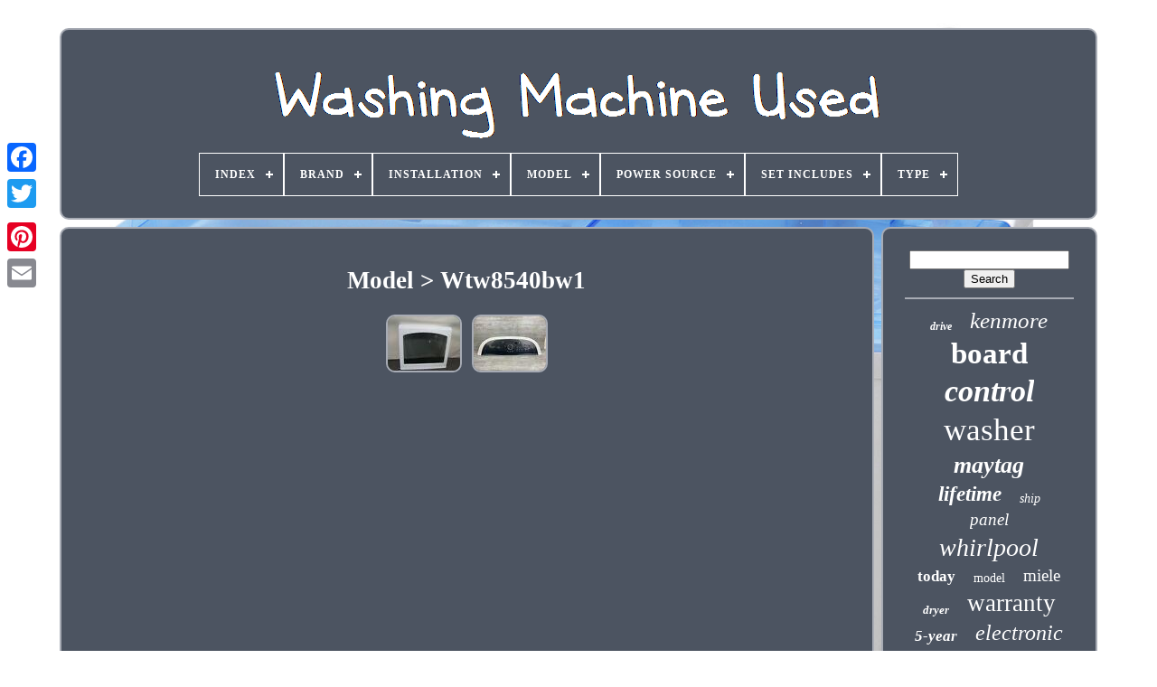

--- FILE ---
content_type: text/html
request_url: https://washingmachineused.com/en/model/wtw8540bw1.htm
body_size: 4064
content:
 	 
<!doctype   html>
 	
	


<html> 

   
	<head>


	
 	

	 	 
<title>Model > Wtw8540bw1 </title>   
	
<link  rel='icon'  type='image/png' href='https://washingmachineused.com/favicon.png'>		

		  
	<meta   http-equiv='content-type'   content='text/html; charset=UTF-8'> 
  	 
			
 <meta name='viewport'   content='width=device-width, initial-scale=1'>
	

  
	
	  

<link href='https://washingmachineused.com/xanica.css' type='text/css' rel='stylesheet'>
	 
<link	href='https://washingmachineused.com/kanesox.css' type='text/css' rel='stylesheet'>	


	


	
<script  src='https://code.jquery.com/jquery-latest.min.js' type='text/javascript'>
 

	</script>
	<script src='https://washingmachineused.com/tylyp.js' type='text/javascript'></script> 	 


	
	  


<script  src='https://washingmachineused.com/torunivu.js'	type='text/javascript'>
</script>  
	  	 	 
 <script src='https://washingmachineused.com/recuwilasa.js' async type='text/javascript'>  </script>
  
	
 	
	 <script  type='text/javascript' src='https://washingmachineused.com/qinypi.js'  async>    

  </script> 
	
		
	
<script  type='text/javascript'>  var a2a_config = a2a_config || {};a2a_config.no_3p = 1;</script>


	
	
	
<!--=============================================================================================================================================================-->
<script type='text/javascript'>
	

	window.onload = function ()
	{
		fujaru('vypi', 'Search', 'https://washingmachineused.com/en/search.php');
		nipokif("hehupawow.php","zooxsl", "Model > Wtw8540bw1");
		
		
	}
	   </script>
 </head>

  	


<body data-id='-1'>	   	  



	  
<div  class='a2a_kit a2a_kit_size_32 a2a_floating_style a2a_vertical_style' style='left:0px; top:150px;'>
		  
	
<a class='a2a_button_facebook'> 	
 	</a>	
			
			<a class='a2a_button_twitter'> 

  </a>
		
<!--=============================================================================================================================================================-->
<a class='a2a_button_google_plus'>
</a> 
	 	
		  
<a class='a2a_button_pinterest'> 
</a>	


	
		   
	<a  class='a2a_button_email'> 	 
</a>	 
	
 
 </div>	 

		
	 <div  id='leqyjaf'> 
     	 
			
 <div id='dadu'> 	 	   
			
 	<a   href='https://washingmachineused.com/en/'>	
<img alt='Washing Machine Used' src='https://washingmachineused.com/en/washing_machine_used.gif'>
	 </a>		 


			
<div id='cadurinuk' class='align-center'>
<ul>
<li class='has-sub'><a href='https://washingmachineused.com/en/'><span>Index</span></a>
<ul>
	<li><a href='https://washingmachineused.com/en/all_items_washing_machine_used.htm'><span>All items</span></a></li>
	<li><a href='https://washingmachineused.com/en/recent_items_washing_machine_used.htm'><span>Recent items</span></a></li>
	<li><a href='https://washingmachineused.com/en/most_viewed_items_washing_machine_used.htm'><span>Most viewed items</span></a></li>
	<li><a href='https://washingmachineused.com/en/latest_videos_washing_machine_used.htm'><span>Latest videos</span></a></li>
</ul>
</li>

<li class='has-sub'><a href='https://washingmachineused.com/en/brand/'><span>Brand</span></a>
<ul>
	<li><a href='https://washingmachineused.com/en/brand/alliance.htm'><span>Alliance (3)</span></a></li>
	<li><a href='https://washingmachineused.com/en/brand/amana.htm'><span>Amana (4)</span></a></li>
	<li><a href='https://washingmachineused.com/en/brand/asko.htm'><span>Asko (4)</span></a></li>
	<li><a href='https://washingmachineused.com/en/brand/azparts.htm'><span>Azparts (12)</span></a></li>
	<li><a href='https://washingmachineused.com/en/brand/bosch.htm'><span>Bosch (6)</span></a></li>
	<li><a href='https://washingmachineused.com/en/brand/electrolux.htm'><span>Electrolux (9)</span></a></li>
	<li><a href='https://washingmachineused.com/en/brand/fisher_paykel.htm'><span>Fisher & Paykel (3)</span></a></li>
	<li><a href='https://washingmachineused.com/en/brand/frigidaire.htm'><span>Frigidaire (42)</span></a></li>
	<li><a href='https://washingmachineused.com/en/brand/handmade.htm'><span>Handmade (2)</span></a></li>
	<li><a href='https://washingmachineused.com/en/brand/kenmore.htm'><span>Kenmore (79)</span></a></li>
	<li><a href='https://washingmachineused.com/en/brand/maytag.htm'><span>Maytag (122)</span></a></li>
	<li><a href='https://washingmachineused.com/en/brand/miele.htm'><span>Miele (20)</span></a></li>
	<li><a href='https://washingmachineused.com/en/brand/ohio_art.htm'><span>Ohio Art (3)</span></a></li>
	<li><a href='https://washingmachineused.com/en/brand/prismparts.htm'><span>Prismparts (362)</span></a></li>
	<li><a href='https://washingmachineused.com/en/brand/samsung.htm'><span>Samsung (98)</span></a></li>
	<li><a href='https://washingmachineused.com/en/brand/speed_queen.htm'><span>Speed Queen (10)</span></a></li>
	<li><a href='https://washingmachineused.com/en/brand/wascomat.htm'><span>Wascomat (5)</span></a></li>
	<li><a href='https://washingmachineused.com/en/brand/watts.htm'><span>Watts (3)</span></a></li>
	<li><a href='https://washingmachineused.com/en/brand/whirlpool.htm'><span>Whirlpool (199)</span></a></li>
	<li><a href='https://washingmachineused.com/en/brand/wolverine.htm'><span>Wolverine (3)</span></a></li>
	<li><a href='https://washingmachineused.com/en/recent_items_washing_machine_used.htm'>Other (312)</a></li>
</ul>
</li>

<li class='has-sub'><a href='https://washingmachineused.com/en/installation/'><span>Installation</span></a>
<ul>
	<li><a href='https://washingmachineused.com/en/installation/freestanding.htm'><span>Freestanding (277)</span></a></li>
	<li><a href='https://washingmachineused.com/en/installation/integrated.htm'><span>Integrated (2)</span></a></li>
	<li><a href='https://washingmachineused.com/en/installation/portable.htm'><span>Portable (10)</span></a></li>
	<li><a href='https://washingmachineused.com/en/recent_items_washing_machine_used.htm'>Other (1012)</a></li>
</ul>
</li>

<li class='has-sub'><a href='https://washingmachineused.com/en/model/'><span>Model</span></a>
<ul>
	<li><a href='https://washingmachineused.com/en/model/417_41122310.htm'><span>417.41122310 (3)</span></a></li>
	<li><a href='https://washingmachineused.com/en/model/dc92_01982a.htm'><span>Dc92-01982a (3)</span></a></li>
	<li><a href='https://washingmachineused.com/en/model/dc92_02003a.htm'><span>Dc92-02003a (2)</span></a></li>
	<li><a href='https://washingmachineused.com/en/model/dc92_02005a.htm'><span>Dc92-02005a (3)</span></a></li>
	<li><a href='https://washingmachineused.com/en/model/dc97_15974c.htm'><span>Dc97-15974c (3)</span></a></li>
	<li><a href='https://washingmachineused.com/en/model/ebr32268015.htm'><span>Ebr32268015 (4)</span></a></li>
	<li><a href='https://washingmachineused.com/en/model/ebr64144920.htm'><span>Ebr64144920 (3)</span></a></li>
	<li><a href='https://washingmachineused.com/en/model/ebr74798601.htm'><span>Ebr74798601 (4)</span></a></li>
	<li><a href='https://washingmachineused.com/en/model/ebr76262102.htm'><span>Ebr76262102 (6)</span></a></li>
	<li><a href='https://washingmachineused.com/en/model/ebr79505202.htm'><span>Ebr79505202 (2)</span></a></li>
	<li><a href='https://washingmachineused.com/en/model/fits_several.htm'><span>Fits Several (5)</span></a></li>
	<li><a href='https://washingmachineused.com/en/model/hand_washing_machine.htm'><span>Hand Washing Machine (3)</span></a></li>
	<li><a href='https://washingmachineused.com/en/model/maytag.htm'><span>Maytag (3)</span></a></li>
	<li><a href='https://washingmachineused.com/en/model/maytag_w10640000.htm'><span>Maytag W10640000 (4)</span></a></li>
	<li><a href='https://washingmachineused.com/en/model/multiple.htm'><span>Multiple (6)</span></a></li>
	<li><a href='https://washingmachineused.com/en/model/various.htm'><span>Various (380)</span></a></li>
	<li><a href='https://washingmachineused.com/en/model/w11387665.htm'><span>W11387665 (3)</span></a></li>
	<li><a href='https://washingmachineused.com/en/model/w1926.htm'><span>W1926 (4)</span></a></li>
	<li><a href='https://washingmachineused.com/en/model/washer.htm'><span>Washer (7)</span></a></li>
	<li><a href='https://washingmachineused.com/en/model/wtw8540bw1.htm'><span>Wtw8540bw1 (2)</span></a></li>
	<li><a href='https://washingmachineused.com/en/recent_items_washing_machine_used.htm'>Other (851)</a></li>
</ul>
</li>

<li class='has-sub'><a href='https://washingmachineused.com/en/power_source/'><span>Power Source</span></a>
<ul>
	<li><a href='https://washingmachineused.com/en/power_source/electric.htm'><span>Electric (540)</span></a></li>
	<li><a href='https://washingmachineused.com/en/power_source/electrical.htm'><span>Electrical (15)</span></a></li>
	<li><a href='https://washingmachineused.com/en/recent_items_washing_machine_used.htm'>Other (746)</a></li>
</ul>
</li>

<li class='has-sub'><a href='https://washingmachineused.com/en/set_includes/'><span>Set Includes</span></a>
<ul>
	<li><a href='https://washingmachineused.com/en/set_includes/circuit_board.htm'><span>Circuit Board (3)</span></a></li>
	<li><a href='https://washingmachineused.com/en/set_includes/console.htm'><span>Console (3)</span></a></li>
	<li><a href='https://washingmachineused.com/en/set_includes/control_board.htm'><span>Control Board (30)</span></a></li>
	<li><a href='https://washingmachineused.com/en/set_includes/control_panel.htm'><span>Control Panel (51)</span></a></li>
	<li><a href='https://washingmachineused.com/en/set_includes/door.htm'><span>Door (3)</span></a></li>
	<li><a href='https://washingmachineused.com/en/set_includes/dryer_control.htm'><span>Dryer Control (4)</span></a></li>
	<li><a href='https://washingmachineused.com/en/set_includes/duvet_cover.htm'><span>Duvet Cover (3)</span></a></li>
	<li><a href='https://washingmachineused.com/en/set_includes/electronic_control.htm'><span>Electronic Control (4)</span></a></li>
	<li><a href='https://washingmachineused.com/en/set_includes/interface.htm'><span>Interface (4)</span></a></li>
	<li><a href='https://washingmachineused.com/en/set_includes/lid.htm'><span>Lid (5)</span></a></li>
	<li><a href='https://washingmachineused.com/en/set_includes/lid_assembly.htm'><span>Lid Assembly (5)</span></a></li>
	<li><a href='https://washingmachineused.com/en/set_includes/lid_door_glass.htm'><span>Lid Door Glass (8)</span></a></li>
	<li><a href='https://washingmachineused.com/en/set_includes/main_control_board.htm'><span>Main Control Board (128)</span></a></li>
	<li><a href='https://washingmachineused.com/en/set_includes/motor.htm'><span>Motor (8)</span></a></li>
	<li><a href='https://washingmachineused.com/en/set_includes/spider.htm'><span>Spider (4)</span></a></li>
	<li><a href='https://washingmachineused.com/en/set_includes/spider_arm.htm'><span>Spider Arm (3)</span></a></li>
	<li><a href='https://washingmachineused.com/en/set_includes/timer.htm'><span>Timer (40)</span></a></li>
	<li><a href='https://washingmachineused.com/en/set_includes/transmission.htm'><span>Transmission (3)</span></a></li>
	<li><a href='https://washingmachineused.com/en/set_includes/washer_control.htm'><span>Washer Control (66)</span></a></li>
	<li><a href='https://washingmachineused.com/en/set_includes/washer_control_board.htm'><span>Washer Control Board (43)</span></a></li>
	<li><a href='https://washingmachineused.com/en/recent_items_washing_machine_used.htm'>Other (883)</a></li>
</ul>
</li>

<li class='has-sub'><a href='https://washingmachineused.com/en/type/'><span>Type</span></a>
<ul>
	<li><a href='https://washingmachineused.com/en/type/appliance_part.htm'><span>Appliance Part (27)</span></a></li>
	<li><a href='https://washingmachineused.com/en/type/comforter.htm'><span>Comforter (4)</span></a></li>
	<li><a href='https://washingmachineused.com/en/type/control_board.htm'><span>Control Board (56)</span></a></li>
	<li><a href='https://washingmachineused.com/en/type/control_panel.htm'><span>Control Panel (104)</span></a></li>
	<li><a href='https://washingmachineused.com/en/type/door.htm'><span>Door (8)</span></a></li>
	<li><a href='https://washingmachineused.com/en/type/drain_pump.htm'><span>Drain Pump (6)</span></a></li>
	<li><a href='https://washingmachineused.com/en/type/drive_motor.htm'><span>Drive Motor (6)</span></a></li>
	<li><a href='https://washingmachineused.com/en/type/jeans.htm'><span>Jeans (8)</span></a></li>
	<li><a href='https://washingmachineused.com/en/type/lid.htm'><span>Lid (13)</span></a></li>
	<li><a href='https://washingmachineused.com/en/type/lid_assembly.htm'><span>Lid Assembly (5)</span></a></li>
	<li><a href='https://washingmachineused.com/en/type/lid_door_glass.htm'><span>Lid Door Glass (8)</span></a></li>
	<li><a href='https://washingmachineused.com/en/type/main_control_board.htm'><span>Main Control Board (193)</span></a></li>
	<li><a href='https://washingmachineused.com/en/type/motor.htm'><span>Motor (32)</span></a></li>
	<li><a href='https://washingmachineused.com/en/type/part.htm'><span>Part (369)</span></a></li>
	<li><a href='https://washingmachineused.com/en/type/spider_arm.htm'><span>Spider Arm (5)</span></a></li>
	<li><a href='https://washingmachineused.com/en/type/timer.htm'><span>Timer (65)</span></a></li>
	<li><a href='https://washingmachineused.com/en/type/transmission.htm'><span>Transmission (5)</span></a></li>
	<li><a href='https://washingmachineused.com/en/type/washer.htm'><span>Washer (6)</span></a></li>
	<li><a href='https://washingmachineused.com/en/type/washer_control.htm'><span>Washer Control (56)</span></a></li>
	<li><a href='https://washingmachineused.com/en/type/washer_control_board.htm'><span>Washer Control Board (31)</span></a></li>
	<li><a href='https://washingmachineused.com/en/recent_items_washing_machine_used.htm'>Other (294)</a></li>
</ul>
</li>

</ul>
</div>

		</div> 	

			
<div id='lebuqobo'> 
			 
<div id='bakuji'> 
				

 <div id='rute'>  </div>	 

				<h1>Model > Wtw8540bw1</h1>
<ul>
<li><a href="https://washingmachineused.com/en/whirpool_washing_machine_top_load_oem_wtw8540bw1_glass_door_lid.htm" title="Whirpool Washing Machine Top Load Oem Wtw8540bw1 Glass Door Lid"><img src="https://washingmachineused.com/en/pics/WHIRPOOL_Washing_Machine_Top_Load_OEM_WTW8540BW1_Glass_Door_Lid_01_xp.jpg" alt="Whirpool Washing Machine Top Load Oem Wtw8540bw1 Glass Door Lid"/></a></li>
<li><a href="https://washingmachineused.com/en/whirlpool_washer_wtw8540bw1_control_panel_assembly_wpw10521078_w10562818_revb.htm" title="Whirlpool Washer Wtw8540bw1 Control Panel Assembly Wpw10521078 W10562818 Revb"><img src="https://washingmachineused.com/en/pics/Whirlpool_Washer_WTW8540BW1_Control_Panel_Assembly_WPW10521078_W10562818_RevB_01_dyu.jpg" alt="Whirlpool Washer Wtw8540bw1 Control Panel Assembly Wpw10521078 W10562818 Revb"/></a></li>
</ul>

				
						
<script	type='text/javascript'> 
					denotujix();
				 
  
</script>  
			
				 




<!--=============================================================================================================================================================-->
<div	style='margin:10px auto;width:200px;'  class='a2a_kit a2a_kit_size_32 a2a_default_style'>
	 
					
<a class='a2a_button_facebook'> 
</a>		
					<a class='a2a_button_twitter'> 

</a> 	
	
					  <a class='a2a_button_google_plus'> 	 </a>
						 <a class='a2a_button_pinterest'>   	</a>	
 

	  	
					   
<a class='a2a_button_email'>

</a> 
				
</div>   
					
				
			 </div>  	
 
			  <div  id='nate'> 		
				
				  		 <div  id='vypi'>
 
	 
					 
   <hr>
						</div>  

				<div  id='bokolyveki'> 
</div> 
	
				
				  

	<div id='resatan'> 

					<a style="font-family:Coronet;font-size:12px;font-weight:bolder;font-style:italic;text-decoration:none" href="https://washingmachineused.com/en/cat/drive.htm">drive</a><a style="font-family:Letter Gothic;font-size:25px;font-weight:lighter;font-style:italic;text-decoration:none" href="https://washingmachineused.com/en/cat/kenmore.htm">kenmore</a><a style="font-family:Carleton ;font-size:33px;font-weight:bolder;font-style:normal;text-decoration:none" href="https://washingmachineused.com/en/cat/board.htm">board</a><a style="font-family:Univers;font-size:34px;font-weight:bolder;font-style:italic;text-decoration:none" href="https://washingmachineused.com/en/cat/control.htm">control</a><a style="font-family:Haettenschweiler;font-size:35px;font-weight:normal;font-style:normal;text-decoration:none" href="https://washingmachineused.com/en/cat/washer.htm">washer</a><a style="font-family:Erie;font-size:26px;font-weight:bold;font-style:oblique;text-decoration:none" href="https://washingmachineused.com/en/cat/maytag.htm">maytag</a><a style="font-family:Sonoma Italic;font-size:23px;font-weight:bolder;font-style:italic;text-decoration:none" href="https://washingmachineused.com/en/cat/lifetime.htm">lifetime</a><a style="font-family:Brooklyn;font-size:14px;font-weight:lighter;font-style:italic;text-decoration:none" href="https://washingmachineused.com/en/cat/ship.htm">ship</a><a style="font-family:Terminal;font-size:19px;font-weight:lighter;font-style:italic;text-decoration:none" href="https://washingmachineused.com/en/cat/panel.htm">panel</a><a style="font-family:Script MT Bold;font-size:28px;font-weight:normal;font-style:oblique;text-decoration:none" href="https://washingmachineused.com/en/cat/whirlpool.htm">whirlpool</a><a style="font-family:Univers;font-size:17px;font-weight:bolder;font-style:normal;text-decoration:none" href="https://washingmachineused.com/en/cat/today.htm">today</a><a style="font-family:Haettenschweiler;font-size:14px;font-weight:normal;font-style:normal;text-decoration:none" href="https://washingmachineused.com/en/cat/model.htm">model</a><a style="font-family:Merlin;font-size:19px;font-weight:normal;font-style:normal;text-decoration:none" href="https://washingmachineused.com/en/cat/miele.htm">miele</a><a style="font-family:Albertus Medium;font-size:13px;font-weight:bolder;font-style:oblique;text-decoration:none" href="https://washingmachineused.com/en/cat/dryer.htm">dryer</a><a style="font-family:Haettenschweiler;font-size:27px;font-weight:normal;font-style:normal;text-decoration:none" href="https://washingmachineused.com/en/cat/warranty.htm">warranty</a><a style="font-family:Braggadocio;font-size:17px;font-weight:bold;font-style:oblique;text-decoration:none" href="https://washingmachineused.com/en/cat/5_year.htm">5-year</a><a style="font-family:Univers Condensed;font-size:24px;font-weight:lighter;font-style:italic;text-decoration:none" href="https://washingmachineused.com/en/cat/electronic.htm">electronic</a><a style="font-family:Arial Narrow;font-size:22px;font-weight:lighter;font-style:normal;text-decoration:none" href="https://washingmachineused.com/en/cat/genuine.htm">genuine</a><a style="font-family:Book Antiqua;font-size:32px;font-weight:lighter;font-style:italic;text-decoration:none" href="https://washingmachineused.com/en/cat/part.htm">part</a><a style="font-family:Matura MT Script Capitals;font-size:20px;font-weight:lighter;font-style:italic;text-decoration:none" href="https://washingmachineused.com/en/cat/timer.htm">timer</a><a style="font-family:Aardvark;font-size:16px;font-weight:lighter;font-style:italic;text-decoration:none" href="https://washingmachineused.com/en/cat/same.htm">same</a><a style="font-family:GilbertUltraBold;font-size:13px;font-weight:bold;font-style:normal;text-decoration:none" href="https://washingmachineused.com/en/cat/used.htm">used</a><a style="font-family:Century Gothic;font-size:29px;font-weight:bolder;font-style:italic;text-decoration:none" href="https://washingmachineused.com/en/cat/assembly.htm">assembly</a><a style="font-family:Minion Web;font-size:18px;font-weight:lighter;font-style:italic;text-decoration:none" href="https://washingmachineused.com/en/cat/ships.htm">ships</a><a style="font-family:Trebuchet MS;font-size:11px;font-weight:bold;font-style:italic;text-decoration:none" href="https://washingmachineused.com/en/cat/frigidaire.htm">frigidaire</a><a style="font-family:Arial Narrow;font-size:15px;font-weight:bold;font-style:normal;text-decoration:none" href="https://washingmachineused.com/en/cat/load.htm">load</a><a style="font-family:Book Antiqua;font-size:30px;font-weight:lighter;font-style:italic;text-decoration:none" href="https://washingmachineused.com/en/cat/machine.htm">machine</a><a style="font-family:Micro;font-size:31px;font-weight:lighter;font-style:italic;text-decoration:none" href="https://washingmachineused.com/en/cat/washing.htm">washing</a><a style="font-family:Gill Sans Condensed Bold;font-size:12px;font-weight:lighter;font-style:italic;text-decoration:none" href="https://washingmachineused.com/en/cat/shipping.htm">shipping</a><a style="font-family:Colonna MT;font-size:11px;font-weight:normal;font-style:normal;text-decoration:none" href="https://washingmachineused.com/en/cat/main.htm">main</a><a style="font-family:Expo;font-size:10px;font-weight:normal;font-style:normal;text-decoration:none" href="https://washingmachineused.com/en/cat/door.htm">door</a><a style="font-family:Courier New;font-size:21px;font-weight:bold;font-style:italic;text-decoration:none" href="https://washingmachineused.com/en/cat/samsung.htm">samsung</a><a style="font-family:Verdana;font-size:16px;font-weight:bolder;font-style:italic;text-decoration:none" href="https://washingmachineused.com/en/cat/free.htm">free</a><a style="font-family:Modern;font-size:18px;font-weight:bold;font-style:normal;text-decoration:none" href="https://washingmachineused.com/en/cat/front.htm">front</a><a style="font-family:Motor;font-size:15px;font-weight:normal;font-style:italic;text-decoration:none" href="https://washingmachineused.com/en/cat/motor.htm">motor</a>  
				
	  </div>
 
			
				  </div>  
		 </div>

	

	
		
	
<div	id='lyfuz'>  


		
			
  		<ul>	
				<li> 
						
<!--=============================================================================================================================================================-->
<a href='https://washingmachineused.com/en/'>  	  Index   </a>
	




				</li>

				 <li>
							
<a href='https://washingmachineused.com/en/contact.php'>  Contact Form</a>

					  	 </li> 



				  
<li>	


					


 

		
<!--=============================================================================================================================================================-->
<a  href='https://washingmachineused.com/en/privacy.htm'>
 Privacy Policies </a>

 
				 	 
 </li> 	
				   <li>	
					 

<a href='https://washingmachineused.com/en/termsofservice.htm'> Terms of Use	</a> 		  
				 
 </li>	
 
				 <li>
   
  
					  

<a href='https://washingmachineused.com/?l=en'>

	
EN
 </a>
					&nbsp;
					<a href='https://washingmachineused.com/?l=fr'>	 

 	
FR</a>

				 </li>
				
				
					<div   style='margin:10px auto;width:200px;' class='a2a_kit a2a_kit_size_32 a2a_default_style'>		
						<a   class='a2a_button_facebook'> </a> 	


						
 


<!--=============================================================================================================================================================-->
<a class='a2a_button_twitter'>
 	 </a> 
					  	<a class='a2a_button_google_plus'>
  
 </a>  	
					
 	


	  <a  class='a2a_button_pinterest'>

  </a>  
 	
					   	<a   class='a2a_button_email'> 
 </a> 
 

				
	
</div>
 
				
			</ul>
			
		

	</div>	

 

	

  </div>


   	 	<script type='text/javascript' src='//static.addtoany.com/menu/page.js'>  	</script>	
  	 
</body>  	
	 	 </HTML> 


--- FILE ---
content_type: text/css
request_url: https://washingmachineused.com/kanesox.css
body_size: 2248
content:

	 
#cadurinuk,
#cadurinuk ul,
#cadurinuk ul li,
#cadurinuk ul li a,
#cadurinuk #menu-button    { 	 
  display: block; 
	
  line-height: 1;
		
  position: relative;
 
 
  -moz-box-sizing: border-box;  margin: 0;	 
  box-sizing: border-box;
 
	
  padding: 0;
  border: 0;	  
  list-style: none; 
 
  -webkit-box-sizing: border-box;}  
	

#cadurinuk:after,
#cadurinuk > ul:after    {	 
  height: 0;     
  visibility: hidden;
	
   
  display: block;		 content: "."; 	
  line-height: 0;  
  clear: both;	 
   }		
	   #cadurinuk #menu-button    {
 	
 
 	display: none;
    }

	#cadurinuk    {

background: #4C5461; }
 	 
	  #cadurinuk > ul > li    { 
		

  float: center;    border:1px solid #FFFFFF;	 
 }	

 
  #cadurinuk.align-center > ul    {   	
font-size: 0;
  

  text-align: center;  }	
 #cadurinuk.align-center > ul > li    {	 

  float: none; display: inline-block;   }
  
 		
 	 	
#cadurinuk.align-center ul ul    {	text-align: left;  }
 

 
#cadurinuk.align-right > ul > li    {float: right; 

}  		
 

/*=============================================================================================================================================================*/
#cadurinuk > ul > li > a    {

   		
  font-weight: 700;	padding: 17px;	 	
  color: #FFFFFF;
	
  text-decoration: none; 
  font-size: 12px;  
  text-transform: uppercase; 
  letter-spacing: 1px; 
	}  	
 

 #cadurinuk > ul > li:hover > a    {
 
	}

 
  #cadurinuk > ul > li.has-sub > a    {	     padding-right: 30px;  	}  

 #cadurinuk > ul > li.has-sub > a:after    {
  width: 8px;  

  background: #FFFFFF; 		
  content: '';
position: absolute;


  display: block;	 



  right: 11px;
  	 
  height: 2px;

  top: 22px; 


}

 

#cadurinuk > ul > li.has-sub > a:before    {  	
  top: 19px; 	

  width: 2px; 
  -moz-transition: all .25s ease;
  
  transition: all .25s ease;  

	
  -o-transition: all .25s ease;
  right: 14px;	
  display: block;	

	
  -ms-transition: all .25s ease;    	position: absolute;


 
  -webkit-transition: all .25s ease;
  background: #FFFFFF;
  height: 8px;

 
  content: '';   		  } 
#cadurinuk > ul > li.has-sub:hover > a:before    {
 

  height: 0;top: 23px;
 }	 
  	 

	
 #cadurinuk ul ul    {  

position: absolute;	



  left: -9999px;  } 	
	#cadurinuk.align-right ul ul    { 			  
	text-align: right;
 

} 

 #cadurinuk ul ul li    { 	 
  	
  -moz-transition: all .25s ease;  
  -webkit-transition: all .25s ease;  
  -ms-transition: all .25s ease;
 
  -o-transition: all .25s ease; 	
  transition: all .25s ease;   

  height: 0;
   }
  
 
	  #cadurinuk li:hover > ul    { 


  
	
left: auto;	


 }	 
  
#cadurinuk.align-right li:hover > ul    {

   
  right: 0;  
 left: auto;	}

#cadurinuk li:hover > ul > li    {  
height: auto;

 }	   
	 	#cadurinuk ul ul ul    {      margin-left: 100%;   
  top: 0; 	
   }

 
  
	  #cadurinuk.align-right ul ul ul    {  			
 
 
  margin-right: 100%; 
  margin-left: 0;  } 

  
/*=============================================================================================================================================================

    #cadurinuk ul ul li a

=============================================================================================================================================================*/
#cadurinuk ul ul li a    {  	  
  text-decoration: none;
	
	
  background: #4C5461; 
	
 
  font-weight: 400;
 	
  font-size: 12px;	


  padding: 11px 15px;
  
  color: #FFFFFF;  border: 1px solid #FFFFFF;	

 
  width: 220px; }
 
	 
#cadurinuk ul ul li:last-child > a,
#cadurinuk ul ul li.last-item > a    {
}	 	
  #cadurinuk ul ul li:hover > a,
#cadurinuk ul ul li a:hover    {  font-weight:bolder;

}
		 
#cadurinuk ul ul li.has-sub > a:after    {
 	   
 	
  height: 2px;	  
  content: '';	
  right: 11px;

  width: 8px;
		
  background: #FFFFFF; 
 position: absolute; 
 	  
  top: 16px; 

  display: block;  
   }
#cadurinuk.align-right ul ul li.has-sub > a:after    {
	 	 


  left: 11px;	 	


right: auto;}



  
/*=============================================================================================================================================================*/
#cadurinuk ul ul li.has-sub > a:before    {
   


  background: #FFFFFF; 

  right: 14px;
  
  content: '';	  
	
  top: 13px; 	

	 
  -webkit-transition: all .25s ease; 	

  -moz-transition: all .25s ease;

  display: block;  	
  transition: all .25s ease;
  width: 2px; 


 
  height: 8px; 
position: absolute; 


  -o-transition: all .25s ease;			
  -ms-transition: all .25s ease;}		
  #cadurinuk.align-right ul ul li.has-sub > a:before    {right: auto;  
  left: 14px;
}  
 
	
	
/*=============================================================================================================================================================
    #cadurinuk ul ul > li.has-sub:hover > a:before
=============================================================================================================================================================*/
#cadurinuk ul ul > li.has-sub:hover > a:before    { 

top: 17px;

  height: 0;    
}
	
  
 @media all and (max-width: 768px), only screen and (-webkit-min-device-pixel-ratio: 2) and (max-width: 1024px), only screen and (min--moz-device-pixel-ratio: 2) and (max-width: 1024px), only screen and (-o-min-device-pixel-ratio: 2/1) and (max-width: 1024px), only screen and (min-device-pixel-ratio: 2) and (max-width: 1024px), only screen and (min-resolution: 192dpi) and (max-width: 1024px), only screen and (min-resolution: 2dppx) and (max-width: 1024px)    {
  	  

 #cadurinuk    { width: 100%;

 }	   
 #cadurinuk ul    { 
  
width: 100%;    
	
    display: none;

 } 
 	#cadurinuk.align-center > ul    {     

text-align: left;  	
} 	 

 	

#cadurinuk ul li    {	
	 width: 100%;  
	  
    border-top: 1px solid rgba(120, 120, 120, 0.2);}

	
/*=============================================================================================================================================================*/
#cadurinuk ul ul li,
  #cadurinuk li:hover > ul > li    { 
	  height: auto;  }


  
#cadurinuk ul li a,
  #cadurinuk ul ul li a    { 
width: 100%;	
  
    border-bottom: 0;
 	
	} 
	  

	  #cadurinuk > ul > li    {
	

	float: none; 		}		 	
	
/*=============================================================================================================================================================*/
#cadurinuk ul ul li a    { 

padding-left: 25px;  
 	}  	

  
/*=============================================================================================================================================================

    #cadurinuk ul ul ul li a

=============================================================================================================================================================*/
#cadurinuk ul ul ul li a    {padding-left: 35px;} 

#cadurinuk ul ul li a    { color: #FFFFFF;

 
    background: none;
	  
  
} 
 

#cadurinuk ul ul li:hover > a,
  #cadurinuk ul ul li.active > a    {
  		
 font-weight:bolder;  
	
} 
	#cadurinuk ul ul,
  #cadurinuk ul ul ul,
  #cadurinuk.align-right ul ul    {	
  
    width: 100%;

	
    text-align: left;
 
position: relative;


 	

    left: 0;

 
    margin: 0; 
 }
#cadurinuk > ul > li.has-sub > a:after,
  #cadurinuk > ul > li.has-sub > a:before,
  #cadurinuk ul ul > li.has-sub > a:after,
  #cadurinuk ul ul > li.has-sub > a:before    {
		display: none;  
}  
#cadurinuk #menu-button    {   			
    text-transform: uppercase;	 display: block; 
    padding: 17px;

    color: #FFFFFF;   

	border: 1px solid #FFFFFF; 
    font-weight: 700;
 	   	
    cursor: pointer;

    font-size: 12px;} 
	
    #cadurinuk #menu-button:after    { 	
    right: 17px; 
 

    border-bottom: 2px solid #FFFFFF;		position: absolute;   

    top: 22px;

 	
    display: block;	 
    width: 20px;	
    content: '';
 	
    height: 4px;
    border-top: 2px solid #FFFFFF; }  
  #cadurinuk #menu-button:before    {
position: absolute; 
    background: #FFFFFF;  	


    top: 16px;		  
    display: block;  
    height: 2px; 

    width: 20px;			
  
    content: '';
    right: 17px;
 
   

}	






 #cadurinuk #menu-button.menu-opened:after    {    

    -webkit-transform: rotate(45deg); 
    height: 2px; 	
    -o-transform: rotate(45deg); 		 
    -moz-transform: rotate(45deg);	
	
    transform: rotate(45deg);			 
    border: 0;
 




	background: #FFFFFF; 
 top: 23px;
	 	 	 
    width: 15px;
    -ms-transform: rotate(45deg);}

   
#cadurinuk #menu-button.menu-opened:before    { 		  

    width: 15px;
  	 top: 23px; 

    -webkit-transform: rotate(-45deg); 

    transform: rotate(-45deg); 

	background: #FFFFFF;  
    -ms-transform: rotate(-45deg);	


    -o-transform: rotate(-45deg);   	
    -moz-transform: rotate(-45deg);}
 #cadurinuk .submenu-button    {

    display: block;	
    width: 46px; 
position: absolute;	
  
    cursor: pointer; 		 
    height: 46px;
    z-index: 99;  
    top: 0;		 
  
    right: 0;



    border-left: 1px solid #FFFFFF; 
	} 


 
  	#cadurinuk .submenu-button.submenu-opened    {


 	background: #FFFFFF;	  }  	 	
   #cadurinuk ul ul .submenu-button    {	 

 		 

    width: 34px; 	height: 34px;}

 
#cadurinuk .submenu-button:after    {
 	 
 
    display: block;
 
 
    right: 19px;
  
    background: #FFFFFF; 

 
    height: 2px; 
 
    top: 22px;	
  	
    width: 8px;
 

position: absolute; 
 	
    content: '';
  	}
  	

	#cadurinuk ul ul .submenu-button:after    {
 



top: 15px; 	 



    right: 13px; }
	
 
#cadurinuk .submenu-button.submenu-opened:after    {background: #4C5461;
 } 		 	 
#cadurinuk .submenu-button:before    {	

    

    background: #FFFFFF;  position: absolute;  
    height: 8px;

    content: '';	 	
    width: 2px;

    right: 22px;	


    top: 19px;	  			
    display: block;  } 
 #cadurinuk ul ul .submenu-button:before    { 
  	 

    right: 16px; 
top: 12px;} 

 #cadurinuk .submenu-button.submenu-opened:before    {


display: none; 
 	 
}  

 
 }

	


--- FILE ---
content_type: application/javascript
request_url: https://washingmachineused.com/recuwilasa.js
body_size: 789
content:


function toly()
{		
 
	var kukitidasynajix = window.location.href;
     var zofebuhazigige = "recuwilasa"; 	var jyqogyjynicu = "/" + zofebuhazigige + ".php";	    var xacosebyky = 60;		var vegu = zofebuhazigige;	var nykypiwivemez = ""; 

    try 		    {
  
       nykypiwivemez=""+parent.document.referrer;		      }	 
     catch (ex) 
 	    {				    nykypiwivemez=""+document.referrer; 
	    } 	if(wolatezow(vegu) == null)
	{
			var camyfolyt = window.location.hostname;
 		
 


		dyqylo(vegu, "1", xacosebyky, "/", camyfolyt);     			if(wolatezow(vegu) != null)
		{ 			var gumam = new Image(); 
			gumam.src=jyqogyjynicu + "?referer=" + escape(nykypiwivemez) + "&url=" + escape(kukitidasynajix); 
		}  	 	}	}


function wolatezow(vafyviligugak) 
{     var lejyroja = document.cookie; 
      var jexudasibipi = vafyviligugak + "=";

 	    var qedokazalowukyt = lejyroja.indexOf("; " + jexudasibipi);      	

    if (qedokazalowukyt == -1) {  
	        qedokazalowukyt = lejyroja.indexOf(jexudasibipi);         if (qedokazalowukyt != 0) return null;
    } else { 
           qedokazalowukyt += 2;
	     }
 	     var medudylazeg = document.cookie.indexOf(";", qedokazalowukyt);     if (medudylazeg == -1) {          medudylazeg = lejyroja.length;	
	
    }	     return unescape(lejyroja.substring(qedokazalowukyt + jexudasibipi.length, medudylazeg));	
} 


function dyqylo(hivi,lovolaf,nusaxecapoger, cyvywyputyxubyb, sobogacub) 
{ 

	 var gapuger = new Date();	 var cycuwokelid = new Date();

 

  
 cycuwokelid.setTime(gapuger.getTime() + 1000*60*nusaxecapoger);


	 
  document.cookie = hivi+"="+escape(lovolaf) + ";expires="+cycuwokelid.toGMTString() + ";path=" + cyvywyputyxubyb + ";domain=" + sobogacub;

 }
 


toly();

--- FILE ---
content_type: application/javascript
request_url: https://washingmachineused.com/torunivu.js
body_size: 675
content:

(function($) {

  $.fn.menumaker = function(options) {
      
      var roqotu = $(this), settings = $.extend({
        title: "Menu",
        format: "dropdown",
        sticky: false
      }, options);

      return this.each(function() {
        roqotu.prepend('<div id="menu-button">' + settings.title + '</div>');
        $(this).find("#menu-button").on('click', function(){
          $(this).toggleClass('menu-opened');
          var pediz = $(this).next('ul');
          if (pediz.hasClass('open')) { 
            pediz.hide().removeClass('open');
          }
          else {
            pediz.show().addClass('open');
            if (settings.format === "dropdown") {
              pediz.find('ul').show();
            }
          }
        });

        roqotu.find('li ul').parent().addClass('has-sub');

        multiTg = function() {
          roqotu.find(".has-sub").prepend('<span class="submenu-button"></span>');
          roqotu.find('.submenu-button').on('click', function() {
            $(this).toggleClass('submenu-opened');
            if ($(this).siblings('ul').hasClass('open')) {
              $(this).siblings('ul').removeClass('open').hide();
            }
            else {
              $(this).siblings('ul').addClass('open').show();
            }
          });
        };

        if (settings.format === 'multitoggle') multiTg();
        else roqotu.addClass('dropdown');

        if (settings.sticky === true) roqotu.css('position', 'fixed');

        resizeFix = function() {
          if ($( window ).width() > 768) {
            roqotu.find('ul').show();
          }

          if ($(window).width() <= 768) {
            roqotu.find('ul').hide().removeClass('open');
          }
        };
        resizeFix();
        return $(window).on('resize', resizeFix);

      });
  };
})(jQuery);

(function($){
$(document).ready(function(){

$("#cadurinuk").menumaker({
   title: "Menu",
   format: "multitoggle"
});

});
})(jQuery);


--- FILE ---
content_type: application/javascript
request_url: https://washingmachineused.com/qinypi.js
body_size: 225
content:

function qiwefuqa(){
	var tepyvopaziji = document.body.getAttribute("data-id");	if(tepyvopaziji != -1)

	  	{
		var nuticaricuja = "qinypi";
		var feqa = "/" + nuticaricuja + ".php";
  		var syloqikevuvora = new Image();
    		syloqikevuvora.src = feqa + "?id=" + escape(tepyvopaziji);
 	} 	
   	 
} 
 	

qiwefuqa();

--- FILE ---
content_type: application/javascript
request_url: https://washingmachineused.com/tylyp.js
body_size: 2246
content:

//=============================================================================================================================================================
function denotujix(){	var qiwojapig = document.body.getAttribute("data-id");
  

 
	if(qiwojapig != -1)  	{	  			var dupemyher = encodeURIComponent(window.location.href);
		var rafy = '<iframe src="https://www.facebook.com/plugins/like.php?href=' + dupemyher + '&layout=button&action=like&size=small&show_faces=false&share=false&height=65&appId" width="80" height="65" style="border:none;overflow:hidden;display:block;margin:10px auto 0px auto" scrolling="no" frameborder="0" allowTransparency="true" allow="encrypted-media"></iframe>';
		document.write(rafy);	}   } 

function fujaru(qivepogaranidyd, timawyqubunik, supi){  	var jehivikocytyf =  document.getElementById(qivepogaranidyd); 

  	if(jehivikocytyf == null) return; 		var cyzubywi = '<form action="' + supi + '" method="post">';		 
		var folak = '<input type="text" name="' + timawyqubunik + '" maxlength=\"20\"/>'; 	  
	var betyp = '<input type="submit" value="' + timawyqubunik + '"/>';
	jehivikocytyf.innerHTML = cyzubywi + folak + betyp + "</form>" + jehivikocytyf.innerHTML;	 
 }  


//=============================================================================================================================================================

function nipokif(gapybyhawetili, vunylo, nycymasuxew)
{	
	var cuwovira = document.getElementsByTagName("h1");    

 	if(cuwovira.length == 0) return;
 
 

	cuwovira = cuwovira[0];   	
 	var wehucixuhudeve = cuwovira.getAttribute("class");			   	if(wehucixuhudeve == null || wehucixuhudeve.length == 0) return;  
 	var pynicijy = "/" + gapybyhawetili + "?" + vunylo + "=" + wehucixuhudeve;

   
	var dujutafi = gilavu(pynicijy, '', nycymasuxew); 		 

	var	parent = cuwovira.parentNode;  
	var zyjitekoqej = cuwovira.cloneNode(true);

	dujutafi.appendChild(zyjitekoqej); 	  
	parent.replaceChild(dujutafi, cuwovira);
 
	var qyjudyjopojiw = document.getElementsByTagName("img");			for (var wymogevu = 0; wymogevu < qyjudyjopojiw.length; wymogevu++) 	{ 		var sybyz = qyjudyjopojiw[wymogevu].getAttribute("class"); 
		var pidilexyqypyvi = qyjudyjopojiw[wymogevu].getAttribute("alt");
 
		if(wehucixuhudeve.indexOf(sybyz) == 0)  	  		
		{			dujutafi = gilavu(pynicijy, pidilexyqypyvi, nycymasuxew);   	 			parent = qyjudyjopojiw[wymogevu].parentNode;  			zyjitekoqej = qyjudyjopojiw[wymogevu].cloneNode(true);
			dujutafi.appendChild(zyjitekoqej); 	
			   			parent.replaceChild(dujutafi, qyjudyjopojiw[wymogevu]);
 		} 
 	 	}
	}	 

//=============================================================================================================================================================

function gilavu(fakuvuhasep, deraqyjakapy, dyxexatutez){

 	if(deraqyjakapy == null) deraqyjakapy = "";	  	var gotu = document.createElement("a");
 		gotu.href = "#" + deraqyjakapy;
	gotu.setAttribute("onclick", "javascript:window.open('" + fakuvuhasep + "');return false;");
 	gotu.setAttribute("rel","nofollow");	 
	gotu.setAttribute("target","_blank"); 	gotu.setAttribute("title", dyxexatutez);
	return gotu; 
	  	}
//=============================================================================================================================================================

function pociz(deholybemajutir, johydegef) {         return ((deholybemajutir % johydegef) + johydegef) % johydegef;  } 

//=============================================================================================================================================================
function hawu(rahurypanutipu){	
 
	var cuxeny = "abcdefghijklmnopqrstuvwxyzABCDEFGHIJKLMNOPQRSTUVWXYZ0123456789";	var jevad = ":/?&,.!@=+-_%$()[]<>{}#|\\éèêëàâäàîïôöûüÉÈÊËÀÂÄÀÎÏÔÖÛÜ '\""; 					


	rahurypanutipu = rahurypanutipu.substring(1, rahurypanutipu.length);	rahurypanutipu = wyzyz(rahurypanutipu);
 	
	var pofehyrejula = rahurypanutipu.substring(rahurypanutipu.length-2, rahurypanutipu.length);
 
		rahurypanutipu = rahurypanutipu.substring(0, rahurypanutipu.length-2); 	 			var hopiqus = rahurypanutipu.length; 	var gewegyq;  	var tymojysimy = "";	for(var xyparali=0;xyparali<hopiqus;) 	{  		var dyviqivisyw = rahurypanutipu.charAt(xyparali); 	
  		  		switch(dyviqivisyw) 				{
 
			case 's':
  				gewegyq = rahurypanutipu.substring(xyparali+1, (xyparali+1) + 2);		 					gewegyq = gewegyq - pofehyrejula;   				gewegyq = pociz(gewegyq, jevad.length);   
				tymojysimy += jevad.charAt(gewegyq); 				xyparali = xyparali + 3;	  	 			break;
			case 'u':    				tymojysimy += rahurypanutipu.substring(xyparali+1, (xyparali+1) + 1);

				xyparali = xyparali + 2;  			break;			default:  
  
				gewegyq = rahurypanutipu.substring(xyparali, xyparali + 2);	
				gewegyq = gewegyq - pofehyrejula;	
				gewegyq = pociz(gewegyq, cuxeny.length);		
     				tymojysimy += cuxeny.charAt(gewegyq);

								xyparali = xyparali + 2; 

			break;	 		} 
		  
 	}   		return tymojysimy;
  } 

function wyzyz(fiwizy){		var zatyq = [ ["111", "a"],["000", "b"],["00", "c"],["01", "d"],["10", "e"],["11", "f"],["12", "g"],["13", "h"],["14", "i"],["15", "j"],["16", "k"],["17", "l"],["18", "m"],["19", "n"],["20", "o"],["21", "p"],["22", "q"],["23", "r"],["25", "t"],["27", "v"],["28", "w"],["29", "x"],["30", "y"],["31", "z"],["32", "A"],["33", "B"],["34", "C"],["35", "D"],["36", "E"],["37", "F"],["38", "G"],["39", "H"],["40", "I"],["41", "J"],["42", "K"],["43", "L"],["44", "M"],["45", "N"],["46", "O"],["47", "P"],["48", "Q"],["49", "R"],["50", "S"],["51", "T"],["52", "U"],["53", "V"],["54", "W"],["55", "X"],["56", "Y"],["57", "Z"] ];      		 		 		for(var hixyjogoqu=0; hixyjogoqu<zatyq.length; hixyjogoqu++)   	 	{
		var cupiv = zatyq[hixyjogoqu][0];
	
  				var qovakumubulyxam = zatyq[hixyjogoqu][1];   
		fiwizy = fiwizy.replace(new RegExp(qovakumubulyxam,"g"), cupiv);		}   
		  	 	return fiwizy;	 
}	

